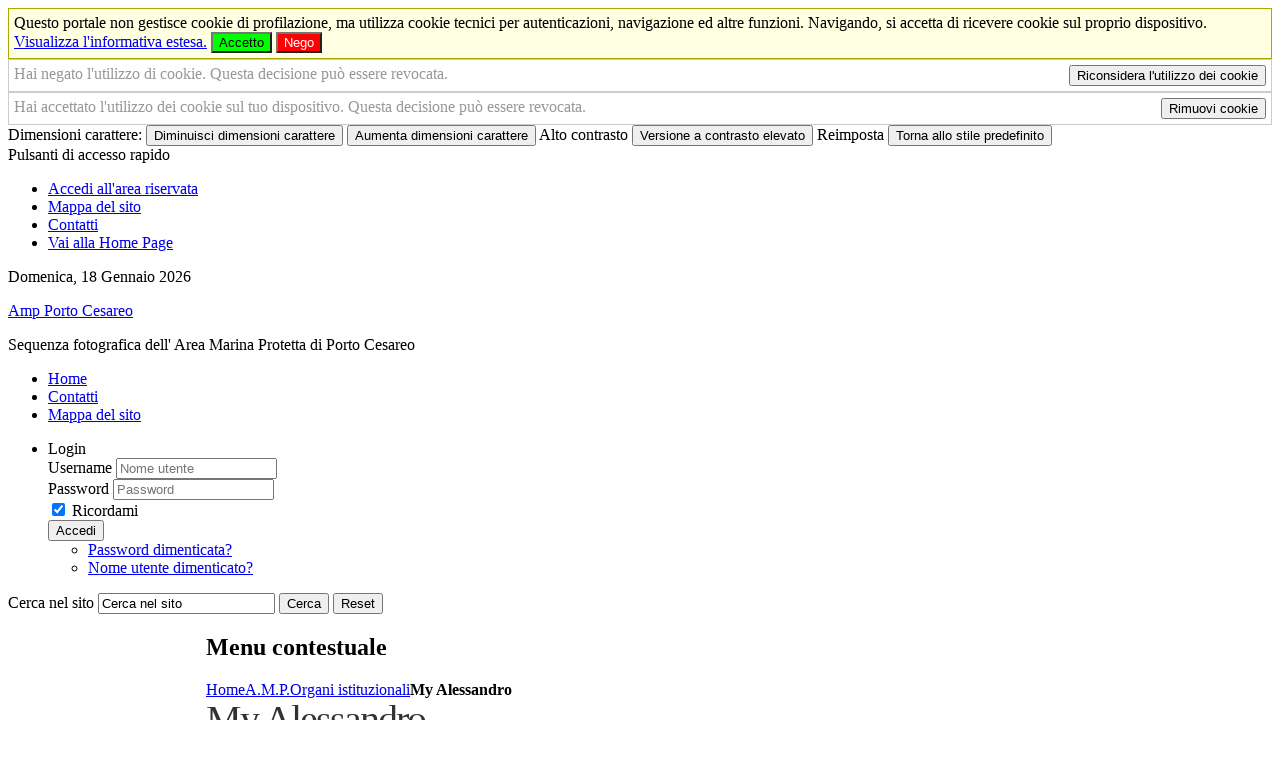

--- FILE ---
content_type: text/html; charset=utf-8
request_url: http://www.ampportocesareo.it/ente/organi-istituzionali-amp/item/my-alessandro
body_size: 12081
content:
<!DOCTYPE HTML>
<html lang="it-it" dir="ltr">

<head>

<script src="/templates/yoo_master/swf/AC_RunActiveContent.js" type="text/javascript"></script><!-- per SLIDE SHOW FLASH -->
<meta charset="utf-8" />
<meta http-equiv="X-UA-Compatible" content="IE=edge">
<link href="http://www.ampportocesareo.it" hreflang="it" rel="alternate"/>
<meta name="viewport" content="width=device-width, initial-scale=1">
<base href="http://www.ampportocesareo.it/ente/organi-istituzionali-amp/item/my-alessandro" />
	<meta name="author" content="Re Luca" />
	<meta name="generator" content="Joomla! - Open Source Content Management" />
	<title>Amp Porto Cesareo - My Alessandro</title>
	<link href="/ente/organi-istituzionali-amp/item/my-alessandro" rel="canonical" />
	<link href="/templates/yoo_master/favicon.ico" rel="shortcut icon" type="image/vnd.microsoft.icon" />
	<link href="/media/zoo/applications/blog/templates/custom/assets/css/zoo.css?ver=20190731" rel="stylesheet" type="text/css" />
	<link href="/cache/widgetkit/widgetkit-91829926.css" rel="stylesheet" type="text/css" />
	<link href="/templates/yoo_master/css/bootstrap.css" rel="stylesheet" type="text/css" />
	<link href="/modules/mod_zooitem/tmpl/list/style.css?ver=20190731" rel="stylesheet" type="text/css" />
	<link href="/media/zoo/libraries/jquery/jquery-ui.custom.css?ver=20190731" rel="stylesheet" type="text/css" />
	<link href="/media/zoo/libraries/jquery/plugins/timepicker/timepicker.css?ver=20190731" rel="stylesheet" type="text/css" />
	<link href="/modules/mod_zooevents/tmpl/default/css/style.css?ver=20190731" rel="stylesheet" type="text/css" />
	<link href="http://www.ampportocesareo.it/media/com_acymailing/css/module_default.css?v=1566203373" rel="stylesheet" type="text/css" />
	<style type="text/css">
.plg_system_eprivacy_module .plg_system_eprivacy_message {
border:1px solid #a9a900;
background-color:#ffffe1;
padding:5px;
}
.plg_system_eprivacy_module .plg_system_eprivacy_message button.plg_system_eprivacy_agreed {
color:#000;
background-color:#0f0;
}
.plg_system_eprivacy_module .plg_system_eprivacy_message button.plg_system_eprivacy_declined {
color:#fff;
background-color:#f00;
}
.plg_system_eprivacy_module div.plg_system_eprivacy_accepted,
.plg_system_eprivacy_module div.plg_system_eprivacy_declined {
overflow:hidden;
border: 1px solid #ccc;
color: #999;
vertical-align:middle;

padding:5px;
}
.plg_system_eprivacy_module div.plg_system_eprivacy_accepted button,

.plg_system_eprivacy_module div.plg_system_eprivacy_declined button {
float:right;
}
#plg_system_eprivacy { width:0px;height:0px;clear:none; BEHAVIOR: url(#default#userdata); }

	</style>
	<script type="application/json" class="joomla-script-options new">{"csrf.token":"9fca5e9558acd5e68dfe5db4d62df29a","system.paths":{"root":"","base":""},"system.keepalive":{"interval":3600000,"uri":"\/component\/ajax\/?format=json"},"joomla.jtext":{"PLG_SYS_EPRIVACY_CONFIRMUNACCEPT":"Questa azione rimuover\u00e0 tutti i cookie provenienti da questo portale. I cookie di terze parti non saranno pi\u00f9 in grado di comunicare con i propri siti di provenienza, ma non potranno essere rimossi da questo sito e andranno eliminati con altri mezzi. \n Sei sicuro di voler disabilitare o rimuovere i cookies?"}}</script>
	<script src="/media/jui/js/jquery.min.js?e69ec0edb673af4976d051c2aaeb8a4a" type="text/javascript"></script>
	<script src="/media/jui/js/jquery-noconflict.js?e69ec0edb673af4976d051c2aaeb8a4a" type="text/javascript"></script>
	<script src="/media/jui/js/jquery-migrate.min.js?e69ec0edb673af4976d051c2aaeb8a4a" type="text/javascript"></script>
	<script src="/media/zoo/assets/js/responsive.js?ver=20190731" type="text/javascript"></script>
	<script src="/components/com_zoo/assets/js/default.js?ver=20190731" type="text/javascript"></script>
	<script src="/cache/widgetkit/widgetkit-7597fccd.js" type="text/javascript"></script>
	<script src="/media/jui/js/bootstrap.min.js?e69ec0edb673af4976d051c2aaeb8a4a" type="text/javascript"></script>
	<script src="/media/system/js/core.js?e69ec0edb673af4976d051c2aaeb8a4a" type="text/javascript"></script>
	<!--[if lt IE 9]><script src="/media/system/js/polyfill.event.js?e69ec0edb673af4976d051c2aaeb8a4a" type="text/javascript"></script><![endif]-->
	<script src="/media/system/js/keepalive.js?e69ec0edb673af4976d051c2aaeb8a4a" type="text/javascript"></script>
	<script src="/media/zoo/libraries/jquery/jquery-ui.custom_table.min.js?ver=20190731" type="text/javascript"></script>
	<script src="/media/zoo/libraries/jquery/plugins/timepicker/timepicker.js?ver=20190731" type="text/javascript"></script>
	<script src="/plugins/system/zlframework/zlframework/zlux/zluxMain.js?ver=20190731" type="text/javascript"></script>
	<script src="/modules/mod_zooevents/tmpl/default/js/zooevent.min.js?ver=20190731" type="text/javascript"></script>
	<script src="http://www.ampportocesareo.it/media/com_acymailing/js/acymailing_module.js?v=5109" type="text/javascript" async="async"></script>
	<script src="/media/system/js/mootools-core.js?e69ec0edb673af4976d051c2aaeb8a4a" type="text/javascript"></script>
	<script src="/media/system/js/mootools-more.js?e69ec0edb673af4976d051c2aaeb8a4a" type="text/javascript"></script>
	<script src="/media/plg_system_eprivacy/js/mthash.js" type="text/javascript"></script>
	<script src="/media/plg_system_eprivacy/js/eprivacy.js" type="text/javascript"></script>
	<script type="text/javascript">
jQuery(function($) {
			$('.zx').closest('div').addClass('zx');
		});jQuery.zlux.url._root = "http://www.ampportocesareo.it/";jQuery.zlux.url._root_path = "";jQuery.zlux.url._base = "http://www.ampportocesareo.it/";jQuery.zlux.url._base_path = "";jQuery.zlux.zoo.app_id = "10";jQuery.zlux.lang.set({"APPLY_FILTERS":"View and apply the available filters","REFRESH":"Refresh","DELETE":"Delete","RENAME":"Rename","NAME":"Nome","TYPE":"Type","SIZE":"Size","CONFIRM":"Confirm","AUTHOR":"Author","CREATED":"Created","ACCESS":"Access","ROUTE":"Route","ROOT":"Root","SOMETHING_WENT_WRONG":"Something went wrong, the task was not performed.","STORAGE_PARAM_MISSING":"'Storage' param missing, set by default to 'local'","INPUT_THE_NEW_NAME":"Inserisci il nuovo nome","DELETE_THIS_FILE":"Stai per cancellare questo file!","DELETE_THIS_FOLDER":"Stai per cancellare questa cartella!","FOLDER_NAME":"Nome cartella","EMPTY_FOLDER":"La cartella \u00e8 vuota","ADD_NEW_FILES":"Aggiungi nuovi files da caricare","START_UPLOADING":"Inizia a caricare","CANCEL_CURRENT_UPLOAD":"Blocca il caricamento corrente","NEW_FOLDER":"Crea una nuova cartella","UPLOAD_FILES":"Carica files nella cartella corrente","DROP_FILES":"Trascina i files qui <br \/>o <a class=\"%s\" href=\"#\">cerca e scegli<\/a> dal tuo computer","FILE_EXT_ERROR":"File: %s","FILE_SIZE_ERROR":"Errore nella dimensione del file.<br \/>Il file eccede la dimensione massima consentita di %s","RUNTIME_MEMORY_ERROR":"Runtime ran out of available memory.","S3_BUCKET_PERIOD_ERROR":"The bucket name can't contain periods (.).","S3_BUCKET_MISSCONFIG_ERROR":"There is some missconfiguration with the Bucket. Checkout the CORS permissions. If the bucket is recently created 24h must pass because of Amazon redirections.","UPLOAD_URL_ERROR":"Upload URL might be wrong or doesn't exist.","File extension error.":"PLG_ZLFRAMEWORK_FLP_FILE_EXTENSION_ERROR","File size error.":"PLG_ZLFRAMEWORK_FLP_FILE_SIZE_ERROR","File count error.":"PLG_ZLFRAMEWORK_FLP_FILE_COUNT_ERROR","IM_NO_ITEMS_FOUND":"Nessun elemento trovato","IM_PAGINATION_INFO":"Showing _START_ to _END_ of _TOTAL_ items","IM_FILTER_BY_APP":"Filtra per applicazione","IM_FILTER_BY_TYPE":"Filtra per tipo","IM_FILTER_BY_CATEGORY":"Filtra per categoria","IM_FILTER_BY_TAG":"Filter by Tag"});	if(typeof acymailingModule == 'undefined'){
				var acymailingModule = [];
			}
			
			acymailingModule['emailRegex'] = /^[a-z0-9!#$%&\'*+\/=?^_`{|}~-]+(?:\.[a-z0-9!#$%&\'*+\/=?^_`{|}~-]+)*\@([a-z0-9-]+\.)+[a-z0-9]{2,20}$/i;

			acymailingModule['NAMECAPTION'] = 'Nome';
			acymailingModule['NAME_MISSING'] = 'Inserisci il tuo nome.';
			acymailingModule['EMAILCAPTION'] = 'Email';
			acymailingModule['VALID_EMAIL'] = 'Inserisci un indirizzo email valido.';
			acymailingModule['ACCEPT_TERMS'] = 'Leggi le note sulla Privacy e sui Termini di Utilizzo';
			acymailingModule['CAPTCHA_MISSING'] = 'Inserisci il codice di sicurezza visualizzato nell\'immagine';
			acymailingModule['NO_LIST_SELECTED'] = 'Si prega di selezionare le liste a cui si desidera iscriversi';
		
		acymailingModule['level'] = 'enterprise';
		acymailingModule['reqFieldsformAcymailing72331'] = Array('name','html');
		acymailingModule['validFieldsformAcymailing72331'] = Array('Inserisci un valore per il campo Nome','Inserisci un valore per il campo Ricezione');
			function refreshCaptchaModule(formName){
				var captchaLink = document.getElementById('captcha_picture_'+formName).src;
				myregexp = new RegExp('val[-=]([0-9]+)');
				valToChange=captchaLink.match(myregexp)[1];
				document.getElementById('captcha_picture_'+formName).src = captchaLink.replace(valToChange,valToChange+'0');
			}
			
acymailingModule['excludeValuesformAcymailing72331'] = [];
acymailingModule['excludeValuesformAcymailing72331']['name'] = 'Nome';
acymailingModule['excludeValuesformAcymailing72331']['email'] = 'Email';

window.plg_system_eprivacy_options = {"displaytype":"module","autoopen":true,"accepted":false,"version":"3.9.10","root":"http:\/\/www.ampportocesareo.it\/"};

	</script>
	<meta property="og:url" content="http://www.ampportocesareo.it/ente/organi-istituzionali-amp/item/my-alessandro" />


<link rel="apple-touch-icon-precomposed" href="/templates/yoo_master/apple_touch_icon.png" />
<link rel="stylesheet" href="/templates/yoo_master/css/base.css" />
<link rel="stylesheet" href="/templates/yoo_master/css/layout.css" />
<link rel="stylesheet" href="/templates/yoo_master/css/menus.css" />
<style>.wrapper { max-width: 1100px; }
#sidebar-a { width: 18%; }
#sidebar-b { width: 19%; }
#maininner { width: 63%; }
#maininner, #sidebar-a { position: relative; }
#maininner { left: 18%; }
#sidebar-a { left: -63%; }
#menu .dropdown { width: 450px; }
#menu .columns2 { width: 900px; }
#menu .columns3 { width: 1350px; }
#menu .columns4 { width: 1800px; }</style>
<link rel="stylesheet" href="/templates/yoo_master/css/modules.css" />
<link rel="stylesheet" href="/templates/yoo_master/css/tools.css" />
<link rel="stylesheet" href="/templates/yoo_master/css/system.css" />
<link rel="stylesheet" href="/templates/yoo_master/css/extensions.css" />
<link rel="stylesheet" href="/templates/yoo_master/styles/AMP_porto_cesareo/css/custom.css" />
<link rel="stylesheet" href="/templates/yoo_master/css/font2/arial.css" />
<link rel="stylesheet" href="/templates/yoo_master/css/font3/arial.css" />
<link rel="stylesheet" href="/templates/yoo_master/css/style.css" />
<link rel="stylesheet" href="/templates/yoo_master/css/responsive.css" />
<link rel="stylesheet" href="/templates/yoo_master/css/print.css" />
<script src="/templates/yoo_master/warp/js/warp.js"></script>
<script src="/templates/yoo_master/warp/js/responsive.js"></script>
<script src="/templates/yoo_master/warp/js/accordionmenu.js"></script>
<script src="/templates/yoo_master/warp/js/dropdownmenu.js"></script>
<script src="/templates/yoo_master/js/template.js"></script>

<script type="text/javascript" src="http://www.ampportocesareo.it/templates/yoo_master/js/skin_alter.js"></script>

</head>

<body id="page" class="page sidebar-a-left sidebar-b-right sidebars-2  isblog " data-config='{"twitter":0,"plusone":0,"facebook":0}'>

		<div id="absolute">
		<div class="plg_system_eprivacy_module">
        <div class="plg_system_eprivacy_message">
                Questo portale non gestisce cookie di profilazione, ma utilizza cookie tecnici per autenticazioni, navigazione ed altre funzioni. Navigando, si accetta di ricevere cookie sul proprio dispositivo.                   <a href="/item/informativa-estesa-sull-utilizzo-dei-cookies" title="Informativa estesa sull'uso dei cookie">Visualizza l'informativa estesa.</a>
                        <button class="plg_system_eprivacy_agreed">Accetto</button>
        <button class="plg_system_eprivacy_declined">Nego</button>
    </div>
    <div class="plg_system_eprivacy_declined">
      		
      		Hai negato l'utilizzo di cookie.  Questa decisione può essere revocata. 
      		<button class="plg_system_eprivacy_reconsider">Riconsidera l'utilizzo dei cookie</button>
               
            
      
    </div>
        <div class="plg_system_eprivacy_accepted">
       
            Hai accettato l'utilizzo dei cookie sul tuo dispositivo. Questa decisione può essere revocata.            <button class="plg_system_eprivacy_accepted">Rimuovi cookie</button> 
            
        
    </div>
</div>
<div id="plg_system_eprivacy"></div>               <!-- inzio ICONE ACCESSIBILITA E TOOLS    -->
       <div id="accessibility-links" class="accessibility-icons">
       

        <form id="accessibility-form" method="post">
            <div>
                <span class="accessibility-text">Dimensioni carattere:</span>
                
                <span class="accessibility-icon">
                <button type="submit" name="fap_font_size" value="decrease" id="decrease" class="transition" accesskey="D" onclick="fs_change(-1); return false;" onkeypress="return handle_keypress(function(){fs_change(-1);});" title="Diminuisci dimensioni carattere [D]"><span>Diminuisci dimensioni carattere</span></button>
                </span>
                
                <span class="accessibility-icon">
                <button type="submit" name="fap_font_size" value="increase" id="increase" class="transition" accesskey="A" onclick="fs_change(1); return false;" onkeypress="return handle_keypress(function(){fs_change(1);});" title="Aumenta dimensioni carattere [A]" ><span>Aumenta dimensioni carattere</span></button>
                </span>
                
                <span class="accessibility-text">Alto contrasto</span>
                
                <span class="accessibility-icon">
                <button type="submit" name="fap_skin" value="contrasthigh" id="contrasthigh" class="transition" accesskey="X" onclick="skin_change('swap'); return false;" onkeypress="return handle_keypress(function(){skin_change('swap');});" title="Versione a contrasto elevato [X]"><span>Versione a contrasto elevato</span></button>
                </span>
                
                <span class="accessibility-text">Reimposta</span>
                
                <span class="accessibility-icon"><button type="submit" name="fap_skin" value="reset" id="reset" class="transition" accesskey="Z" onclick="skin_change(''); skin_set_variant(''); fs_set(fs_default); return false;" onkeypress="return handle_keypress(function(){skin_change(''); skin_set_variant(''); fs_set(fs_default);});" title="Torna allo stile predefinito [Z]"><span>Torna allo stile predefinito</span></button>
                </span>
               
            </div>
        </form>
        
        
       <div class="accessibilita">Pulsanti di accesso rapido</div> 
	    <ul>
        
            <li class="accessibility-icon">
	        <a href="/login" id="login-btn" accesskey="L" title="Accedi all'area riservata" class="transition"><span>Accedi all'area riservata</span></a>
	        </li>
	                
	        <li class="accessibility-icon">
	        <a href="/mappa-del-sito-2" id="map-btn" accesskey="M" title="Mappa del sito" class="transition"><span>Mappa del sito</span></a>
	        </li>
	        
	        <li class="accessibility-icon">
	        <a href="/contatti" id="contact-btn" accesskey="2" title="Contatti" class="transition"><span>Contatti</span></a>
	        </li>
	        
	         <li class="accessibility-icon">
	        <a href="/" id="home-btn" accesskey="H" title="Vai alla Home Page [H]" class="transition"><span>Vai alla Home Page</span></a>
	        </li>
	                
	    </ul>
        
 
    </div><!-- fine ICONE ACCESSIBILITA E TOOLS -->
    
    <div style="clear:both;"></div>	</div>
		
	<div class="wrapper clearfix">
    <div id="page-in"><!-- inizio PAGE-IN -->
    
     <div id="top-mobile"></div>
              
              <header id="header">
              
              
              
                           <div id="toolbar"><!-- inizio TOOLBAR -->

								<div class="float-left-no">
										<time datetime="2026-01-18">Domenica, 18 Gennaio 2026</time>
														</div>

          
									
				                
    </div><!-- fine TOOLBAR -->
    
    
    
              
        	  <div id="top">
        	  <a id="logo" href="http://www.ampportocesareo.it">
<p><span>Amp Porto Cesareo</span></p></a>		  </div><!-- fine top -->          
              

		                  
                  <div style="clear:both;"></div>

                
                  <div id="slide"><!-- inizio SLIDE -->
                  <div id="flash"><!-- inizio FLASH -->
               
               <object type="application/x-shockwave-flash" style="width:100%; height:207px;" data="/templates/yoo_master/swf/slide-show.swf">
                        <param name="movie" value="/templates/yoo_master/swf/slide-show.swf">
                        <param name="wmode" value="transparent">
                        <p>Sequenza fotografica dell' Area Marina Protetta di Porto Cesareo</p>
               </object>

            </div><!-- fine FLASH -->
            </div><!-- fine SLIDE -->
                
            
			

			
				
			<div id="headerbar" class="clearfix">
			
				
								
			</div>
			
						<div id="menubar" class="clearfix">
				
								<nav id="menu"><ul class="menu menu-dropdown"><li class="level1 item163"><a href="/" class="level1"><span>Home</span></a></li><li class="level1 item155"><a href="/contatti" class="level1"><span>Contatti</span></a></li><li class="level1 item264"><a href="/mappa-del-sito-2" class="level1"><span>Mappa del sito</span></a></li></ul>
<ul class="menu menu-dropdown">
	<li class="level1 parent">
		<span class="level1 parent">
			<span>Login</span>
		</span>
		<div class="dropdown columns1" >
			<div class="dropdown-bg">
				<div>
					<div class="module">
	<form class="short style" action="/ente/organi-istituzionali-amp" method="post">

		
		<div class="username">
			<label for="username">Username</label>
			<input type="text" name="username" id="username" size="18" placeholder="Nome utente" />
		</div>

		<div class="password">
			<label for="password">Password</label>
			<input type="password" name="password" id="password" size="18" placeholder="Password" />
		</div>

		
				<div class="remember">
						<input id="modlgn-remember-1471847864" type="checkbox" name="remember" value="yes" checked />
            <label for="modlgn-remember-1471847864">Ricordami</label>
		</div>
		
		<div class="button">
			<button value="Accedi" name="Submit" type="submit">Accedi</button>
		</div>

		<ul class="blank">
			<li>
				<a href="/login?view=reset" title="Hai dimenticato la password?">Password dimenticata?</a>
			</li>
			<li>
				<a href="/login?view=remind" title="Hai dimenticato il nome utente?">Nome utente dimenticato?</a>
			</li>
					</ul>

		
		<input type="hidden" name="option" value="com_users" />
		<input type="hidden" name="task" value="user.login" />
		<input type="hidden" name="return" value="aW5kZXgucGhwP0l0ZW1pZD0xNjM=" />
		<input type="hidden" name="9fca5e9558acd5e68dfe5db4d62df29a" value="1" />	</form>

	<script>
		jQuery(function($){
			$('form.login input[placeholder]').placeholder();
		});
	</script>
</div>
				</div>
			</div>
		</div>
	</li>
</ul>
</nav>
				
								<div id="search">
<form id="searchbox-422" class="searchbox" action="/component/finder/search" method="get">
	<label for="q" class="accessibile">Cerca nel sito</label>
	<input type="text" value="Cerca nel sito" title="Cerca nel sito" name="q" id="q" placeholder="cerca..." autocomplete="off" />
    <button type="submit" value="Submit">Cerca</button>
	<button type="reset" value="Reset"><span class="accessibile">Reset</span></button>
	<input type="hidden" name="Itemid" value="818" /></form>

<script src="/templates/yoo_master/warp/js/search.js"></script>
<script>
jQuery(function($) {

	$('#searchbox-422 input[name=q]').search({
		'url': '/component/finder/?task=suggestions.display&amp;format=json&amp;tmpl=component', 
		'param': 'q', 
		'msgResultsHeader': false, 
		'msgMoreResults': false, 
		'msgNoResults': false,
		'onSelect': function(selected){
			this.input.val(selected.data('choice').title);
			this.input.parent('form').submit();
		},
		'onLoadedResults': function(data){

			var results = [];

			$.each(data, function(i, val){
				results.push({'title': val, 'text': '', 'url': ''});
			});

			return {'results': results, 'count': data.length, 'error': null};
		}
	}).placeholder();

});
</script></div>
								
			</div>
					
					
		</header><!-- fine HEADER -->

				
				
				<div id="main" class="grid-block">

			<div id="maininner" class="grid-box">

				
								<section id="breadcrumbs"><h2 class="accessibile">Menu contestuale</h2><div class="breadcrumbs"><a href="/">Home</a><a href="/ente">A.M.P.</a><a href="/ente/organi-istituzionali-amp">Organi istituzionali</a><strong>My Alessandro</strong></div></section>
				
								<section id="content" class="grid-block"><div id="system-message-container">
	</div>

<div id="yoo-zoo" class="yoo-zoo blog-custom blog-custom-my-alessandro">

		<div class="item">
		


<h1 class="pos-title"> My Alessandro </h1>



<p class="pos-subtitleP">
	 Consigliere Consiglio di Amministrazione </p>

<p class="pos-meta">
	Organo politico in carica Sì </p>

<ul class="pos-infobar">
	<li class="element element-itemmodified first last">
	<strong>Data di ultima modifica: </strong>28.02.25</li></ul>



<div class="floatbox">

		<div class="pos-media media-right">
		<div class="element element-image element-imagepro first last">
	
	<img src="/media/zoo/images/silhouette_7b5b43c0a412ee9d18812ee9c5b69941.jpg" alt="My Alessandro" width="200" height="250" /></div>	</div>
	
		<div class="pos-floatcontent">
		<div class="element element-staticcontent first">
	 <h2>Contatti, orari di ricevimento e informazioni di interesse</h2></div>

<div class="element element-staticcontent">
	 <div class="separatore"></div>
<br/></div>

<div class="element element-staticcontent">
	 <h2>Informazioni personali</h2></div>

<div class="element element-staticcontent last">
	 <div class="separatore"></div></div>
	</div>
	
</div>

	<div class="pos-content">
		<div class="element element-staticcontent first">
	<h2>Cariche politiche e deleghe</h2></div>
<div class="element element-checkbox">
	<h3>Tipo di organo</h3>Consigliere Consiglio di Amministrazione</div>
<div class="element element-staticcontent last">
	<div class="separatore"></div></div>	</div>


<ul class="pos-taxonomy">
	<div class="element element-staticcontent first">
	 <h2>Documenti di interesse pubblico</h2></div>

<div class="element element-download element-downloadpro">
	<b>Atto di proclamazione o di nomina</b>: <ul><li><a href="/documenti/organi-istituzionali/Cda/Delibera_1_nomina_presidente_e_insedimento_consiglio.pdf" title="File: Delibera 1 nomina presidente e insedimento consiglio">File: Delibera 1 nomina presidente e insedimento consiglio</a></li></ul></div>

<div class="element element-staticcontent last">
	 <div class="no-display"><h2>Dichiarazioni patrimoniali su beni mobili e immobili, dichiarazione dei redditi, spese per la campagna elettorale</h2></div></div>
</ul>



			</div>
	
</div></section>
				
				
			
            <div style="clear:both;"></div>
            			<a id="totop-scroller" href="#page" title="Torna a inizio pagina"><span class="navigazione-assistita">Torna a inizio pagina</span></a>
			            </div><!-- maininner end -->
			
						<aside id="sidebar-a" class="grid-box"><div class="grid-box width100 grid-v"><div class="module mod-box  deepest">

			<ul class="menu menu-sidebar" id="accesso-rapido"><li class="level1 item564 parent"><a href="/" title="Menu di accesso rapido" class="level1 parent"><span>Accesso rapido</span></a><ul class="nav-child unstyled small level2"><li class="level2 item556"><a href="/accesso-rapido/albo-pretorio" title="Consulta l'Albo Pretorio" class="albo level2"><span>Albo Pretorio</span></a></li><li class="level2 item558"><a href="/accesso-rapido/trasparenza-amministrativa" title="Sezione Amministrazione Trasparente" class="trasp level2"><span>Amministrazione Trasparente</span></a></li><li class="level2 item560"><a href="/accesso-rapido/posta-elettronica-certificata" title="Elenco PEC dell'Ente" class="pec level2"><span>Posta Elettronica Certificata</span></a></li><li class="level2 item872"><a href="/accesso-rapido/come-fare-per" title="Attività e procedimenti" class="faq level2"><span>Come fare per</span></a></li></ul></li></ul>		
</div></div><div class="grid-box width100 grid-v"><div class="module mod-box  deepest">

			<ul class="menu menu-sidebar"><li class="level1 item156 parent active"><a href="/ente" class="level1 parent active"><span>A.M.P.</span></a><ul class="nav-child unstyled small level2"><li class="level2 item806"><a href="/ente/a-m-p" class="level2"><span>Area Marina Protetta</span></a></li><li class="level2 item810"><a href="/ente/soggetto-gestore" title="Soggetto Gestore" class="level2"><span>Soggetto gestore</span></a></li><li class="level2 item818 active current"><a href="/ente/organi-istituzionali-amp" class="level2 active current"><span>Organi istituzionali</span></a></li><li class="level2 item121"><a href="/ente/organigramma" title="Organigramma dell'Ente" class="level2"><span>Organigramma</span></a></li><li class="level2 item330"><a href="/ente/storico-amministrazioni" title="Storico amministrazioni" class="level2"><span>Storico amministrazioni</span></a></li><li class="level2 item116"><a href="/ente/come-raggiungerci" title="Mappa e informazioni sulle vie di comunicazione" class="level2"><span>Come raggiungerci</span></a></li><li class="level2 item194"><a href="/ente/orari-company" title="Orari al pubblico degli uffici" class="level2"><span>Orari uffici</span></a></li></ul></li></ul>		
</div></div><div class="grid-box width100 grid-v"><div class="module mod-box  deepest">

			<ul class="menu menu-sidebar"><li class="level1 item109 parent"><a href="/territorio" title="Informazioni generali sul territorio" class="level1 parent"><span>Territorio</span></a><ul class="nav-child unstyled small level2"><li class="level2 item807 parent"><a href="/territorio/ambiente-marino" class="level2 parent"><span>Ambiente marino</span></a><ul class="nav-child unstyled small level3"><li class="level3 item815"><a href="/territorio/ambiente-marino/compartimenti-marini" title="Compartimenti marini" class="level3"><span>Compartimenti marini</span></a></li><li class="level3 item813"><a href="/territorio/ambiente-marino/benthos" class="level3"><span>Benthos</span></a></li><li class="level3 item816"><a href="/territorio/ambiente-marino/habitat" title="Habitat" class="level3"><span>Habitat</span></a></li><li class="level3 item814"><a href="/territorio/ambiente-marino/pesci" class="level3"><span>Pesci</span></a></li></ul></li><li class="level2 item804"><a href="/territorio/mappe" class="level2"><span>Mappe</span></a></li><li class="level2 item622"><a href="/territorio/itinerari" title="Gli itinerari sul territorio" class="level2"><span>Itinerari</span></a></li><li class="level2 item187"><a href="/territorio/gallerie-immagini" title="Archivio fotografico" class="level2"><span>Gallerie immagini</span></a></li><li class="level2 item817"><a href="/territorio/zonazione" class="level2"><span>Zonazione</span></a></li><li class="level2 item833"><a href="/territorio/le-torri-fortificate-vedette-di-legalita" title="Accedi alla pagina tramite QR Code" class="level2"><span>Le torri fortificate: vedette di legalità</span></a></li></ul></li></ul>		
</div></div><div class="grid-box width100 grid-v"><div class="module mod-box  deepest">

			<ul class="menu menu-sidebar"><li class="level1 item117 parent"><a href="/turismo" title="Informazioni turistiche" class="level1 parent"><span>A.M.P. per i turisti</span></a><ul class="nav-child unstyled small level2"><li class="level2 item118"><a href="/turismo/ricettivita" title="Elenco delle strutture ricettive" class="level2"><span>Ricettività</span></a></li><li class="level2 item242"><a href="/turismo/ristorazione" class="level2"><span>Ristorazione</span></a></li><li class="level2 item131"><a href="/turismo/feste-patronali" title="Feste e sagre" class="level2"><span>Feste, sagre e fiere</span></a></li><li class="level2 item819"><a href="/turismo/concessionari-marchi-di-qualita" class="level2"><span>Concessionari marchi di qualità</span></a></li></ul></li></ul>		
</div></div><div class="grid-box width100 grid-v"><div class="module mod-box  deepest">

			<ul class="menu menu-sidebar"><li class="level1 item135 parent"><a href="/amministrazione-trasparente/provvedimenti" title="Servizi e attività dell'ente" class="level1 parent"><span>Attività</span></a><ul class="nav-child unstyled small level2"><li class="level2 item726"><a href="/attivita/avvisi-pubblici" title="Sezione Avvisi Pubblici" class="level2"><span>Avvisi pubblici</span></a></li><li class="level2 item136"><a href="/attivita/bandi-gara-e-contratti" title="Visualizza i bandi di gara" class="level2"><span>Bandi di gara e contratti</span></a></li><li class="level2 item138"><a href="/attivita/concorsi" title="Visualizza l'elenco dei concorsi" class="level2"><span>Bandi di concorso</span></a></li><li class="level2 item144"><a href="/attivita/delibere-di-consiglio" title="Visualizza l'elenco delle delibere di consiglio" class="level2"><span>Delibere di Consiglio</span></a></li><li class="level2 item544"><a href="/attivita/determine" title="Elenco determine" class="level2"><span>Determine</span></a></li><li class="level2 item147"><a href="/attivita/regolamenti" title="Elenco regolamenti dell'Ente" class="level2"><span>Regolamenti</span></a></li><li class="level2 item238"><a href="/attivita/modulistica" class="level2"><span>Modulistica</span></a></li><li class="level2 item714"><a href="/attivita/procedimenti-per-ufficio" class="level2"><span>Procedimenti per ufficio</span></a></li><li class="level2 item801"><a href="/attivita/progetti" class="level2"><span>Progetti</span></a></li><li class="level2 item802"><a href="/attivita/pubblicazioni-scientifiche" class="level2"><span>Pubblicazioni scientifiche</span></a></li><li class="level2 item805"><a href="/attivita/ed-ambientale" class="level2"><span>Educazione ambientale</span></a></li></ul></li></ul>		
</div></div><div class="grid-box width100 grid-v"><div class="module mod-box  deepest">

			<ul class="menu menu-sidebar"><li class="level1 item139 parent"><a href="/sezione-informazioni" class="level1 parent"><span>Informazioni</span></a><ul class="nav-child unstyled small level2"><li class="level2 item154"><a href="/sezione-informazioni/notizie" title="Visualizza le pubblicazioni dell'ente" class="level2"><span>Notizie</span></a></li><li class="level2 item708"><a href="/sezione-informazioni/video" title="Archivio video" class="level2"><span>Video</span></a></li><li class="level2 item141"><a href="/sezione-informazioni/numeri-utili" title="Numeri utili" class="level2"><span>Numeri utili</span></a></li><li class="level2 item211"><a href="/sezione-informazioni/elenco-siti-tematici" title="Elenco dei siti tematici" class="level2"><span>Links</span></a></li><li class="level2 item207"><a href="/sezione-informazioni/privacy" title="Note sulla Privacy" class="level2"><span>Privacy</span></a></li><li class="level2 item208"><a href="/sezione-informazioni/note-legali" title="Note legali" class="level2"><span>Note legali</span></a></li><li class="level2 item776"><a href="/sezione-informazioni/credits" title="Credits e bibliografia" class="level2"><span>Credits</span></a></li><li class="level2 item803"><a href="/sezione-informazioni/download" class="level2"><span>Download</span></a></li></ul></li></ul>		
</div></div><div class="grid-box width100 grid-v"><div class="module mod-box  deepest">

		<h2 class="module-title">Banner</h2>	
<p>All'interno di questa sezione non è presente alcun elemento.</p>		
</div></div></aside>
						
						<aside id="sidebar-b" class="grid-box"><div class="grid-box width100 grid-v"><div class="module mod-box  deepest">

		<h2 class="module-title"><span class="color">Previsioni</span> meteo</h2>	<p class="alert alert-warning">Cannot get Porto Cesareo location id in module mod_sp_weather. Please also make sure that you have inserted city name.</p>		
</div></div><div class="grid-box width100 grid-v"><div class="module mod-box  deepest">

		<h2 class="module-title"><span class="color">In</span> evidenza</h2>	

<ul class="zoo-item-list zoo-list events-default">
		<li>
<div class="layout-default ">

		
		
		
		
		
		
		<p class="links"><span class="element element-link element-linkpro first last">
	 <a href="http://www.ampportocesareo.it/sezione-informazioni/notizie/item/avviso-ai-fornitori-fatturazione-elettronica" title="AVVISO AI FORNITORI - FATTURAZIONE ELETTRONICA "   >AVVISO AI FORNITORI - FATTURAZIONE ELETTRONICA </a></span>

</p>
	
</div></li>
		<li>
<div class="layout-default ">

		
		
		
		
		
		
		<p class="links"><span class="element element-link element-linkpro first last">
	 <a href="http://www.ampportocesareo.it/sezione-informazioni/notizie/item/avviso-ai-fornitori-split-payment" title="AVVISO AI FORNITORI - SPLIT PAYMENT"   >AVVISO AI FORNITORI - SPLIT PAYMENT</a></span>

</p>
	
</div></li>
		<li>
<div class="layout-default ">

		
		
		
		
		<div class="description"><div class="element element-image element-imagepro first last">
	
	<img src="/media/zoo/images/IT_logo_CETS_d1535c63420a33064223217918e11815.jpg" alt="Carta Europea del Turismo Sostenibile" width="120" height="53" title="Carta Europea del Turismo Sostenibile" /></div></div>
		
		
	
</div></li>
		<li>
<div class="layout-default ">

		
		
		
		
		<div class="description"><div class="element element-image element-imagepro first last">
	
	<img src="/media/zoo/images/ministero-ambiente_3a99b92811ac19a28ac422fbca8c8656.jpg" alt="Logo Ministero dell'Ambiente" width="120" height="76" title="Logo Ministero dell'Ambiente" /></div></div>
		
		
		<p class="links"><span class="element element-link element-linkpro first last">
	 <a href="http://www.minambiente.it/" title="Ministero dell'Ambiente e della tutela del territorio e del mare"   >Ministero dell'Ambiente e della tutela del territorio e del mare</a></span>

</p>
	
</div></li>
		<li>
<div class="layout-default ">

		
		
		
		
		<div class="description"><div class="element element-image element-imagepro first last">
	
	<img src="/media/zoo/images/Pagopa_b54d5b853402ae7fe91eabf6aed8c4fd.png" alt="PagoPA" width="120" height="186" /></div></div>
		
		
		<p class="links"><span class="element element-link element-linkpro first last">
	 <a href="https://ampportocesareo.servizi-pa-online.it" title="Pagamenti PagoPa"   >Pagamenti PagoPa</a></span>

</p>
	
</div></li>
	</ul>

		
</div></div><div class="grid-box width100 grid-v"><div class="module mod-box  deepest">

		<h2 class="module-title">Eventi</h2>	
<p>All'interno di questa sezione non è presente alcun elemento.</p>		
</div></div><div class="grid-box width100 grid-v"><div class="module mod-box  deepest">

		<h2 class="module-title">Calendario</h2>	
<div id="zoo-event-calendar"></div>

<script type="text/javascript">
	jQuery(function($) {
		$('#zoo-event-calendar').ZooEventCalendar({
			date_url: '/eventi-in-evidenza?controller=zooevent&task=day&app_id=19',
			menu_item: 191,
			translations: {"closeText":"Done","currentText":"Today","dayNames":["Domenica","Luned\u00ec","Marted\u00ec","Mercoled\u00ec","Gioved\u00ec","Venerd\u00ec","Sabato"],"dayNamesMin":["Do","Lu","Ma","Me","Gi","Ve","Sa"],"dayNamesShort":["Dom","Lun","Mar","Mer","Gio","Ven","Sab"],"monthNames":["Gennaio","Febbraio","Marzo","Aprile","Maggio","Giugno","Luglio","Agosto","Settembre","Ottobre","Novembre","Dicembre"],"monthNamesShort":["Gen","Feb","Mar","Apr","Mag","Giu","Lug","Ago","Set","Ott","Nov","Dic"],"prevText":"Prev","nextText":"Next","weekHeader":"Wk","appendText":"","dateFormat":"m-dd-yy","firstDay":"1"},
			app_id: 19		});
	});
</script>		
</div></div></aside>
			
		</div>
				<!-- main end -->

				<section id="bottom-a" class="grid-block"><div class="grid-box width100 grid-h"><div class="module mod-box  deepest">

		<h2 class="module-title">Newsletter</h2>	<div class="acymailing_module" id="acymailing_module_formAcymailing72331">
	<div class="acymailing_fulldiv" id="acymailing_fulldiv_formAcymailing72331"  >
		<form id="formAcymailing72331" action="/ente/organi-istituzionali-amp" onsubmit="return submitacymailingform('optin','formAcymailing72331')" method="post" name="formAcymailing72331"  >
		<div class="acymailing_module_form" >
						<div class="acymailing_form">
					<p class="onefield fieldacyname" id="field_name_formAcymailing72331">								<span class="acyfield_name acy_requiredField">
								<input id="user_name_formAcymailing72331"  style="width:80%" onfocus="if(this.value == 'Nome') this.value = '';" onblur="if(this.value=='') this.value='Nome';" type="text" class="inputbox required" name="user[name]" value="Nome" title="Nome"/>								</span>
								</p>
								<p class="onefield fieldacyemail" id="field_email_formAcymailing72331">								<span class="acyfield_email acy_requiredField">
								<input id="user_email_formAcymailing72331"  style="width:80%" onfocus="if(this.value == 'Email') this.value = '';" onblur="if(this.value=='') this.value='Email';" type="text" class="inputbox required" name="user[email]" value="Email" title="Email"/>								</span>
								</p>
													<div class="onefield fieldacycaptcha" id="field_captcha_formAcymailing72331"><img id="captcha_picture_formAcymailing72331" title="Inserisci il codice di sicurezza visualizzato nell'immagine" width="60" height="25" class="captchaimagemodule" src="/component/acymailing/captcha?acyformname=formAcymailing72331&amp;val=7517" alt="captcha" /><span class="refreshCaptchaModule" onclick="refreshCaptchaModule('formAcymailing72331')">&nbsp;</span><input id="user_captcha_formAcymailing72331" title="Inserisci il codice di sicurezza visualizzato nell'immagine" class="inputbox captchafield" type="text" name="acycaptcha" style="width:50px" />					</div>
				<p class="onefield fieldacyterms" id="field_terms_formAcymailing72331">					<label for="mailingdata_terms_formAcymailing72331"><input id="mailingdata_terms_formAcymailing72331" class="checkbox" type="checkbox" name="terms" title="Dichiaro di aver preso visione della Privacy Policy del sito e acconsento al trattamento per la presente finalità"/> I agree with the <a title="Dichiaro di aver preso visione della Privacy Policy del sito e acconsento al trattamento per la presente finalità"  href="/sezione-informazioni/privacy" target="_blank">Dichiaro di aver preso visione della Privacy Policy del sito e acconsento al trattamento per la presente finalità</a></label>
					</p>
					
					
					<p class="acysubbuttons">
												<input class="button subbutton btn btn-primary" type="submit" value="Iscriviti" name="Submit" onclick="try{ return submitacymailingform('optin','formAcymailing72331'); }catch(err){alert('The form could not be submitted '+err);return false;}"/>
												<input class="button unsubbutton btn btn-inverse" type="button" value="Cancellati" name="Submit" onclick="return submitacymailingform('optout','formAcymailing72331')"/>
											</p>
				</div>
						<input type="hidden" name="ajax" value="0"/>
			<input type="hidden" name="acy_source" value="module_358" />
			<input type="hidden" name="ctrl" value="sub"/>
			<input type="hidden" name="task" value="notask"/>
			<input type="hidden" name="redirect" value="http%3A%2F%2Fwww.ampportocesareo.it%2Fente%2Forgani-istituzionali-amp%2Fitem%2Fmy-alessandro"/>
			<input type="hidden" name="redirectunsub" value="http%3A%2F%2Fwww.ampportocesareo.it%2Fente%2Forgani-istituzionali-amp%2Fitem%2Fmy-alessandro"/>
			<input type="hidden" name="option" value="com_acymailing"/>
						<input type="hidden" name="hiddenlists" value="2"/>
			<input type="hidden" name="acyformname" value="formAcymailing72331" />
									</div>
		</form>
	</div>
	</div>

		
</div></div></section>
				
				
		        
        <div style="clear:both;"></div>
        </div><!-- fine PAGE-IN -->
        
        
		<footer id="footer">
        <div id="footer-in"><!-- div footer-in per gestire bg footer -->

	

			<div class="module   deepest">

			
<p class="indirizzo">Consorzio di Gestione Area Marina Protetta Porto Cesareo - Sede amministrativa: Via Manzoni angolo Via Leopardi - 73010 Porto Cesareo (LE) - P. IVA 03706060757<br />Tel. 0833560144 - Fax: 0833859105 - <span id="cloak8201d633a8f654b56636085991f3d3f6">Questo indirizzo email è protetto dagli spambots. È necessario abilitare JavaScript per vederlo.</span><script type='text/javascript'>
				document.getElementById('cloak8201d633a8f654b56636085991f3d3f6').innerHTML = '';
				var prefix = '&#109;a' + 'i&#108;' + '&#116;o';
				var path = 'hr' + 'ef' + '=';
				var addy8201d633a8f654b56636085991f3d3f6 = 's&#101;gr&#101;t&#101;r&#105;&#97;' + '&#64;';
				addy8201d633a8f654b56636085991f3d3f6 = addy8201d633a8f654b56636085991f3d3f6 + '&#97;mpp&#111;rt&#111;c&#101;s&#97;r&#101;&#111;' + '&#46;' + '&#105;t';
				var addy_text8201d633a8f654b56636085991f3d3f6 = 's&#101;gr&#101;t&#101;r&#105;&#97;' + '&#64;' + '&#97;mpp&#111;rt&#111;c&#101;s&#97;r&#101;&#111;' + '&#46;' + '&#105;t';document.getElementById('cloak8201d633a8f654b56636085991f3d3f6').innerHTML += '<a ' + path + '\'' + prefix + ':' + addy8201d633a8f654b56636085991f3d3f6 + '\'>'+addy_text8201d633a8f654b56636085991f3d3f6+'<\/a>';
		</script><br />Direttore: Dott. Marco Dadamo - Presidente: Dott. Pasquale Coppola</p>		
</div>            
            
<!-- NEW (inizio box bottom) -->
<!--<div class="box-cont" id="box-bottom-1">
    <div class="box-in">
       link<br />link<br />link<br />link<br />link
    </div>
    <div class="box-end">
    </div>
</div>

<div class="box-cont" id="box-bottom-2">
    <div class="box-in">
       link<br />link<br />link<br />link<br />link
    </div>
    <div class="box-end">
    </div>
</div>

<div class="box-cont" id="box-bottom-3">
    <div class="box-in">
       link<br />link<br />link<br />link<br />link
    </div>
    <div class="box-end">
    </div>
</div>

<div class="box-cont" id="box-bottom-4">
    <div class="box-in">
       link<br />link<br />link<br />link<br />link
    </div>
    <div class="box-end">
    </div>
</div>
<div style="clear:both;"></div> -->
<!-- NEW (fine box bottom) -->
            
            

        </div><!-- fine div footer-in -->
        
        
        <div id="copy">
	                <div class="module   deepest">

			
<p></p><p><a class="grassetto" title="Cliocom Internet Provider" href="http://www.clio.it">ClioCom</a> © copyright 2026 - Clio S.r.l. Lecce - Tutti i diritti riservati</p>		
</div>                </div>
        
        
		</footer>
		
	</div>
	
		
</body>
</html>